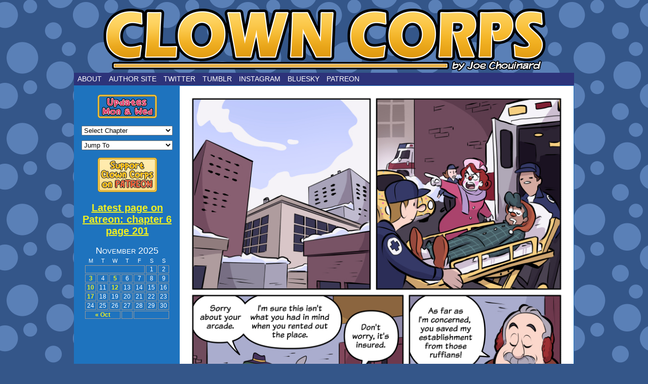

--- FILE ---
content_type: text/html; charset=UTF-8
request_url: https://clowncorps.net/comic/chapter-5-page-111/
body_size: 13593
content:
<!DOCTYPE html>
<html xmlns="http://www.w3.org/1999/xhtml" lang="en-US"> 
<head>
<meta http-equiv="Content-Type" content="text/html; charset=UTF-8" />
<link rel="stylesheet" href='//clowncorps.net/wp-content/cache/wpfc-minified/17e9yar/a436y.css' type="text/css" media="screen" />
<link rel="pingback" href="https://clowncorps.net/xmlrpc.php" />
<meta name="ComicPress" content="4.4" />
<title>chapter 5 page 111 &#8211; Clown Corps</title>
<meta name='robots' content='max-image-preview:large' />
<style>img:is([sizes="auto" i], [sizes^="auto," i]) { contain-intrinsic-size: 3000px 1500px }</style>
<link rel='dns-prefetch' href='//www.googletagmanager.com' />
<link rel="alternate" type="application/rss+xml" title="Clown Corps &raquo; Feed" href="https://clowncorps.net/feed/" />
<link rel="alternate" type="application/rss+xml" title="Clown Corps &raquo; Comments Feed" href="https://clowncorps.net/comments/feed/" />
<link rel="alternate" type="application/rss+xml" title="Clown Corps &raquo; chapter 5 page 111 Comments Feed" href="https://clowncorps.net/comic/chapter-5-page-111/feed/" />
<!-- This site uses the Google Analytics by MonsterInsights plugin v9.9.0 - Using Analytics tracking - https://www.monsterinsights.com/ -->
<script src="//www.googletagmanager.com/gtag/js?id=G-GL312PEPD9"  data-cfasync="false" data-wpfc-render="false" type="text/javascript" async></script>
<script data-cfasync="false" data-wpfc-render="false" type="text/javascript">
var mi_version = '9.9.0';
var mi_track_user = true;
var mi_no_track_reason = '';
var MonsterInsightsDefaultLocations = {"page_location":"https:\/\/clowncorps.net\/comic\/chapter-5-page-111\/","page_referrer":"https:\/\/clowncorps.net\/comic\/chapter-5-page-110\/"};
if ( typeof MonsterInsightsPrivacyGuardFilter === 'function' ) {
var MonsterInsightsLocations = (typeof MonsterInsightsExcludeQuery === 'object') ? MonsterInsightsPrivacyGuardFilter( MonsterInsightsExcludeQuery ) : MonsterInsightsPrivacyGuardFilter( MonsterInsightsDefaultLocations );
} else {
var MonsterInsightsLocations = (typeof MonsterInsightsExcludeQuery === 'object') ? MonsterInsightsExcludeQuery : MonsterInsightsDefaultLocations;
}
var disableStrs = [
'ga-disable-G-GL312PEPD9',
];
/* Function to detect opted out users */
function __gtagTrackerIsOptedOut() {
for (var index = 0; index < disableStrs.length; index++) {
if (document.cookie.indexOf(disableStrs[index] + '=true') > -1) {
return true;
}
}
return false;
}
/* Disable tracking if the opt-out cookie exists. */
if (__gtagTrackerIsOptedOut()) {
for (var index = 0; index < disableStrs.length; index++) {
window[disableStrs[index]] = true;
}
}
/* Opt-out function */
function __gtagTrackerOptout() {
for (var index = 0; index < disableStrs.length; index++) {
document.cookie = disableStrs[index] + '=true; expires=Thu, 31 Dec 2099 23:59:59 UTC; path=/';
window[disableStrs[index]] = true;
}
}
if ('undefined' === typeof gaOptout) {
function gaOptout() {
__gtagTrackerOptout();
}
}
window.dataLayer = window.dataLayer || [];
window.MonsterInsightsDualTracker = {
helpers: {},
trackers: {},
};
if (mi_track_user) {
function __gtagDataLayer() {
dataLayer.push(arguments);
}
function __gtagTracker(type, name, parameters) {
if (!parameters) {
parameters = {};
}
if (parameters.send_to) {
__gtagDataLayer.apply(null, arguments);
return;
}
if (type === 'event') {
parameters.send_to = monsterinsights_frontend.v4_id;
var hookName = name;
if (typeof parameters['event_category'] !== 'undefined') {
hookName = parameters['event_category'] + ':' + name;
}
if (typeof MonsterInsightsDualTracker.trackers[hookName] !== 'undefined') {
MonsterInsightsDualTracker.trackers[hookName](parameters);
} else {
__gtagDataLayer('event', name, parameters);
}
} else {
__gtagDataLayer.apply(null, arguments);
}
}
__gtagTracker('js', new Date());
__gtagTracker('set', {
'developer_id.dZGIzZG': true,
});
if ( MonsterInsightsLocations.page_location ) {
__gtagTracker('set', MonsterInsightsLocations);
}
__gtagTracker('config', 'G-GL312PEPD9', {"forceSSL":"true","link_attribution":"true"} );
window.gtag = __gtagTracker;										(function () {
/* https://developers.google.com/analytics/devguides/collection/analyticsjs/ */
/* ga and __gaTracker compatibility shim. */
var noopfn = function () {
return null;
};
var newtracker = function () {
return new Tracker();
};
var Tracker = function () {
return null;
};
var p = Tracker.prototype;
p.get = noopfn;
p.set = noopfn;
p.send = function () {
var args = Array.prototype.slice.call(arguments);
args.unshift('send');
__gaTracker.apply(null, args);
};
var __gaTracker = function () {
var len = arguments.length;
if (len === 0) {
return;
}
var f = arguments[len - 1];
if (typeof f !== 'object' || f === null || typeof f.hitCallback !== 'function') {
if ('send' === arguments[0]) {
var hitConverted, hitObject = false, action;
if ('event' === arguments[1]) {
if ('undefined' !== typeof arguments[3]) {
hitObject = {
'eventAction': arguments[3],
'eventCategory': arguments[2],
'eventLabel': arguments[4],
'value': arguments[5] ? arguments[5] : 1,
}
}
}
if ('pageview' === arguments[1]) {
if ('undefined' !== typeof arguments[2]) {
hitObject = {
'eventAction': 'page_view',
'page_path': arguments[2],
}
}
}
if (typeof arguments[2] === 'object') {
hitObject = arguments[2];
}
if (typeof arguments[5] === 'object') {
Object.assign(hitObject, arguments[5]);
}
if ('undefined' !== typeof arguments[1].hitType) {
hitObject = arguments[1];
if ('pageview' === hitObject.hitType) {
hitObject.eventAction = 'page_view';
}
}
if (hitObject) {
action = 'timing' === arguments[1].hitType ? 'timing_complete' : hitObject.eventAction;
hitConverted = mapArgs(hitObject);
__gtagTracker('event', action, hitConverted);
}
}
return;
}
function mapArgs(args) {
var arg, hit = {};
var gaMap = {
'eventCategory': 'event_category',
'eventAction': 'event_action',
'eventLabel': 'event_label',
'eventValue': 'event_value',
'nonInteraction': 'non_interaction',
'timingCategory': 'event_category',
'timingVar': 'name',
'timingValue': 'value',
'timingLabel': 'event_label',
'page': 'page_path',
'location': 'page_location',
'title': 'page_title',
'referrer' : 'page_referrer',
};
for (arg in args) {
if (!(!args.hasOwnProperty(arg) || !gaMap.hasOwnProperty(arg))) {
hit[gaMap[arg]] = args[arg];
} else {
hit[arg] = args[arg];
}
}
return hit;
}
try {
f.hitCallback();
} catch (ex) {
}
};
__gaTracker.create = newtracker;
__gaTracker.getByName = newtracker;
__gaTracker.getAll = function () {
return [];
};
__gaTracker.remove = noopfn;
__gaTracker.loaded = true;
window['__gaTracker'] = __gaTracker;
})();
} else {
console.log("");
(function () {
function __gtagTracker() {
return null;
}
window['__gtagTracker'] = __gtagTracker;
window['gtag'] = __gtagTracker;
})();
}
</script>
<!-- / Google Analytics by MonsterInsights -->
<script type="text/javascript">
/* <![CDATA[ */
window._wpemojiSettings = {"baseUrl":"https:\/\/s.w.org\/images\/core\/emoji\/16.0.1\/72x72\/","ext":".png","svgUrl":"https:\/\/s.w.org\/images\/core\/emoji\/16.0.1\/svg\/","svgExt":".svg","source":{"concatemoji":"https:\/\/clowncorps.net\/wp-includes\/js\/wp-emoji-release.min.js?ver=6.8.3"}};
/*! This file is auto-generated */
!function(s,n){var o,i,e;function c(e){try{var t={supportTests:e,timestamp:(new Date).valueOf()};sessionStorage.setItem(o,JSON.stringify(t))}catch(e){}}function p(e,t,n){e.clearRect(0,0,e.canvas.width,e.canvas.height),e.fillText(t,0,0);var t=new Uint32Array(e.getImageData(0,0,e.canvas.width,e.canvas.height).data),a=(e.clearRect(0,0,e.canvas.width,e.canvas.height),e.fillText(n,0,0),new Uint32Array(e.getImageData(0,0,e.canvas.width,e.canvas.height).data));return t.every(function(e,t){return e===a[t]})}function u(e,t){e.clearRect(0,0,e.canvas.width,e.canvas.height),e.fillText(t,0,0);for(var n=e.getImageData(16,16,1,1),a=0;a<n.data.length;a++)if(0!==n.data[a])return!1;return!0}function f(e,t,n,a){switch(t){case"flag":return n(e,"\ud83c\udff3\ufe0f\u200d\u26a7\ufe0f","\ud83c\udff3\ufe0f\u200b\u26a7\ufe0f")?!1:!n(e,"\ud83c\udde8\ud83c\uddf6","\ud83c\udde8\u200b\ud83c\uddf6")&&!n(e,"\ud83c\udff4\udb40\udc67\udb40\udc62\udb40\udc65\udb40\udc6e\udb40\udc67\udb40\udc7f","\ud83c\udff4\u200b\udb40\udc67\u200b\udb40\udc62\u200b\udb40\udc65\u200b\udb40\udc6e\u200b\udb40\udc67\u200b\udb40\udc7f");case"emoji":return!a(e,"\ud83e\udedf")}return!1}function g(e,t,n,a){var r="undefined"!=typeof WorkerGlobalScope&&self instanceof WorkerGlobalScope?new OffscreenCanvas(300,150):s.createElement("canvas"),o=r.getContext("2d",{willReadFrequently:!0}),i=(o.textBaseline="top",o.font="600 32px Arial",{});return e.forEach(function(e){i[e]=t(o,e,n,a)}),i}function t(e){var t=s.createElement("script");t.src=e,t.defer=!0,s.head.appendChild(t)}"undefined"!=typeof Promise&&(o="wpEmojiSettingsSupports",i=["flag","emoji"],n.supports={everything:!0,everythingExceptFlag:!0},e=new Promise(function(e){s.addEventListener("DOMContentLoaded",e,{once:!0})}),new Promise(function(t){var n=function(){try{var e=JSON.parse(sessionStorage.getItem(o));if("object"==typeof e&&"number"==typeof e.timestamp&&(new Date).valueOf()<e.timestamp+604800&&"object"==typeof e.supportTests)return e.supportTests}catch(e){}return null}();if(!n){if("undefined"!=typeof Worker&&"undefined"!=typeof OffscreenCanvas&&"undefined"!=typeof URL&&URL.createObjectURL&&"undefined"!=typeof Blob)try{var e="postMessage("+g.toString()+"("+[JSON.stringify(i),f.toString(),p.toString(),u.toString()].join(",")+"));",a=new Blob([e],{type:"text/javascript"}),r=new Worker(URL.createObjectURL(a),{name:"wpTestEmojiSupports"});return void(r.onmessage=function(e){c(n=e.data),r.terminate(),t(n)})}catch(e){}c(n=g(i,f,p,u))}t(n)}).then(function(e){for(var t in e)n.supports[t]=e[t],n.supports.everything=n.supports.everything&&n.supports[t],"flag"!==t&&(n.supports.everythingExceptFlag=n.supports.everythingExceptFlag&&n.supports[t]);n.supports.everythingExceptFlag=n.supports.everythingExceptFlag&&!n.supports.flag,n.DOMReady=!1,n.readyCallback=function(){n.DOMReady=!0}}).then(function(){return e}).then(function(){var e;n.supports.everything||(n.readyCallback(),(e=n.source||{}).concatemoji?t(e.concatemoji):e.wpemoji&&e.twemoji&&(t(e.twemoji),t(e.wpemoji)))}))}((window,document),window._wpemojiSettings);
/* ]]> */
</script>
<style id='wp-emoji-styles-inline-css' type='text/css'>
img.wp-smiley, img.emoji {
display: inline !important;
border: none !important;
box-shadow: none !important;
height: 1em !important;
width: 1em !important;
margin: 0 0.07em !important;
vertical-align: -0.1em !important;
background: none !important;
padding: 0 !important;
}
</style>
<link rel='stylesheet' id='wp-block-library-css' href='//clowncorps.net/wp-content/cache/wpfc-minified/mcolc0a7/a436y.css' type='text/css' media='all' />
<style id='classic-theme-styles-inline-css' type='text/css'>
/*! This file is auto-generated */
.wp-block-button__link{color:#fff;background-color:#32373c;border-radius:9999px;box-shadow:none;text-decoration:none;padding:calc(.667em + 2px) calc(1.333em + 2px);font-size:1.125em}.wp-block-file__button{background:#32373c;color:#fff;text-decoration:none}
</style>
<style id='global-styles-inline-css' type='text/css'>
:root{--wp--preset--aspect-ratio--square: 1;--wp--preset--aspect-ratio--4-3: 4/3;--wp--preset--aspect-ratio--3-4: 3/4;--wp--preset--aspect-ratio--3-2: 3/2;--wp--preset--aspect-ratio--2-3: 2/3;--wp--preset--aspect-ratio--16-9: 16/9;--wp--preset--aspect-ratio--9-16: 9/16;--wp--preset--color--black: #000000;--wp--preset--color--cyan-bluish-gray: #abb8c3;--wp--preset--color--white: #ffffff;--wp--preset--color--pale-pink: #f78da7;--wp--preset--color--vivid-red: #cf2e2e;--wp--preset--color--luminous-vivid-orange: #ff6900;--wp--preset--color--luminous-vivid-amber: #fcb900;--wp--preset--color--light-green-cyan: #7bdcb5;--wp--preset--color--vivid-green-cyan: #00d084;--wp--preset--color--pale-cyan-blue: #8ed1fc;--wp--preset--color--vivid-cyan-blue: #0693e3;--wp--preset--color--vivid-purple: #9b51e0;--wp--preset--gradient--vivid-cyan-blue-to-vivid-purple: linear-gradient(135deg,rgba(6,147,227,1) 0%,rgb(155,81,224) 100%);--wp--preset--gradient--light-green-cyan-to-vivid-green-cyan: linear-gradient(135deg,rgb(122,220,180) 0%,rgb(0,208,130) 100%);--wp--preset--gradient--luminous-vivid-amber-to-luminous-vivid-orange: linear-gradient(135deg,rgba(252,185,0,1) 0%,rgba(255,105,0,1) 100%);--wp--preset--gradient--luminous-vivid-orange-to-vivid-red: linear-gradient(135deg,rgba(255,105,0,1) 0%,rgb(207,46,46) 100%);--wp--preset--gradient--very-light-gray-to-cyan-bluish-gray: linear-gradient(135deg,rgb(238,238,238) 0%,rgb(169,184,195) 100%);--wp--preset--gradient--cool-to-warm-spectrum: linear-gradient(135deg,rgb(74,234,220) 0%,rgb(151,120,209) 20%,rgb(207,42,186) 40%,rgb(238,44,130) 60%,rgb(251,105,98) 80%,rgb(254,248,76) 100%);--wp--preset--gradient--blush-light-purple: linear-gradient(135deg,rgb(255,206,236) 0%,rgb(152,150,240) 100%);--wp--preset--gradient--blush-bordeaux: linear-gradient(135deg,rgb(254,205,165) 0%,rgb(254,45,45) 50%,rgb(107,0,62) 100%);--wp--preset--gradient--luminous-dusk: linear-gradient(135deg,rgb(255,203,112) 0%,rgb(199,81,192) 50%,rgb(65,88,208) 100%);--wp--preset--gradient--pale-ocean: linear-gradient(135deg,rgb(255,245,203) 0%,rgb(182,227,212) 50%,rgb(51,167,181) 100%);--wp--preset--gradient--electric-grass: linear-gradient(135deg,rgb(202,248,128) 0%,rgb(113,206,126) 100%);--wp--preset--gradient--midnight: linear-gradient(135deg,rgb(2,3,129) 0%,rgb(40,116,252) 100%);--wp--preset--font-size--small: 13px;--wp--preset--font-size--medium: 20px;--wp--preset--font-size--large: 36px;--wp--preset--font-size--x-large: 42px;--wp--preset--spacing--20: 0.44rem;--wp--preset--spacing--30: 0.67rem;--wp--preset--spacing--40: 1rem;--wp--preset--spacing--50: 1.5rem;--wp--preset--spacing--60: 2.25rem;--wp--preset--spacing--70: 3.38rem;--wp--preset--spacing--80: 5.06rem;--wp--preset--shadow--natural: 6px 6px 9px rgba(0, 0, 0, 0.2);--wp--preset--shadow--deep: 12px 12px 50px rgba(0, 0, 0, 0.4);--wp--preset--shadow--sharp: 6px 6px 0px rgba(0, 0, 0, 0.2);--wp--preset--shadow--outlined: 6px 6px 0px -3px rgba(255, 255, 255, 1), 6px 6px rgba(0, 0, 0, 1);--wp--preset--shadow--crisp: 6px 6px 0px rgba(0, 0, 0, 1);}:where(.is-layout-flex){gap: 0.5em;}:where(.is-layout-grid){gap: 0.5em;}body .is-layout-flex{display: flex;}.is-layout-flex{flex-wrap: wrap;align-items: center;}.is-layout-flex > :is(*, div){margin: 0;}body .is-layout-grid{display: grid;}.is-layout-grid > :is(*, div){margin: 0;}:where(.wp-block-columns.is-layout-flex){gap: 2em;}:where(.wp-block-columns.is-layout-grid){gap: 2em;}:where(.wp-block-post-template.is-layout-flex){gap: 1.25em;}:where(.wp-block-post-template.is-layout-grid){gap: 1.25em;}.has-black-color{color: var(--wp--preset--color--black) !important;}.has-cyan-bluish-gray-color{color: var(--wp--preset--color--cyan-bluish-gray) !important;}.has-white-color{color: var(--wp--preset--color--white) !important;}.has-pale-pink-color{color: var(--wp--preset--color--pale-pink) !important;}.has-vivid-red-color{color: var(--wp--preset--color--vivid-red) !important;}.has-luminous-vivid-orange-color{color: var(--wp--preset--color--luminous-vivid-orange) !important;}.has-luminous-vivid-amber-color{color: var(--wp--preset--color--luminous-vivid-amber) !important;}.has-light-green-cyan-color{color: var(--wp--preset--color--light-green-cyan) !important;}.has-vivid-green-cyan-color{color: var(--wp--preset--color--vivid-green-cyan) !important;}.has-pale-cyan-blue-color{color: var(--wp--preset--color--pale-cyan-blue) !important;}.has-vivid-cyan-blue-color{color: var(--wp--preset--color--vivid-cyan-blue) !important;}.has-vivid-purple-color{color: var(--wp--preset--color--vivid-purple) !important;}.has-black-background-color{background-color: var(--wp--preset--color--black) !important;}.has-cyan-bluish-gray-background-color{background-color: var(--wp--preset--color--cyan-bluish-gray) !important;}.has-white-background-color{background-color: var(--wp--preset--color--white) !important;}.has-pale-pink-background-color{background-color: var(--wp--preset--color--pale-pink) !important;}.has-vivid-red-background-color{background-color: var(--wp--preset--color--vivid-red) !important;}.has-luminous-vivid-orange-background-color{background-color: var(--wp--preset--color--luminous-vivid-orange) !important;}.has-luminous-vivid-amber-background-color{background-color: var(--wp--preset--color--luminous-vivid-amber) !important;}.has-light-green-cyan-background-color{background-color: var(--wp--preset--color--light-green-cyan) !important;}.has-vivid-green-cyan-background-color{background-color: var(--wp--preset--color--vivid-green-cyan) !important;}.has-pale-cyan-blue-background-color{background-color: var(--wp--preset--color--pale-cyan-blue) !important;}.has-vivid-cyan-blue-background-color{background-color: var(--wp--preset--color--vivid-cyan-blue) !important;}.has-vivid-purple-background-color{background-color: var(--wp--preset--color--vivid-purple) !important;}.has-black-border-color{border-color: var(--wp--preset--color--black) !important;}.has-cyan-bluish-gray-border-color{border-color: var(--wp--preset--color--cyan-bluish-gray) !important;}.has-white-border-color{border-color: var(--wp--preset--color--white) !important;}.has-pale-pink-border-color{border-color: var(--wp--preset--color--pale-pink) !important;}.has-vivid-red-border-color{border-color: var(--wp--preset--color--vivid-red) !important;}.has-luminous-vivid-orange-border-color{border-color: var(--wp--preset--color--luminous-vivid-orange) !important;}.has-luminous-vivid-amber-border-color{border-color: var(--wp--preset--color--luminous-vivid-amber) !important;}.has-light-green-cyan-border-color{border-color: var(--wp--preset--color--light-green-cyan) !important;}.has-vivid-green-cyan-border-color{border-color: var(--wp--preset--color--vivid-green-cyan) !important;}.has-pale-cyan-blue-border-color{border-color: var(--wp--preset--color--pale-cyan-blue) !important;}.has-vivid-cyan-blue-border-color{border-color: var(--wp--preset--color--vivid-cyan-blue) !important;}.has-vivid-purple-border-color{border-color: var(--wp--preset--color--vivid-purple) !important;}.has-vivid-cyan-blue-to-vivid-purple-gradient-background{background: var(--wp--preset--gradient--vivid-cyan-blue-to-vivid-purple) !important;}.has-light-green-cyan-to-vivid-green-cyan-gradient-background{background: var(--wp--preset--gradient--light-green-cyan-to-vivid-green-cyan) !important;}.has-luminous-vivid-amber-to-luminous-vivid-orange-gradient-background{background: var(--wp--preset--gradient--luminous-vivid-amber-to-luminous-vivid-orange) !important;}.has-luminous-vivid-orange-to-vivid-red-gradient-background{background: var(--wp--preset--gradient--luminous-vivid-orange-to-vivid-red) !important;}.has-very-light-gray-to-cyan-bluish-gray-gradient-background{background: var(--wp--preset--gradient--very-light-gray-to-cyan-bluish-gray) !important;}.has-cool-to-warm-spectrum-gradient-background{background: var(--wp--preset--gradient--cool-to-warm-spectrum) !important;}.has-blush-light-purple-gradient-background{background: var(--wp--preset--gradient--blush-light-purple) !important;}.has-blush-bordeaux-gradient-background{background: var(--wp--preset--gradient--blush-bordeaux) !important;}.has-luminous-dusk-gradient-background{background: var(--wp--preset--gradient--luminous-dusk) !important;}.has-pale-ocean-gradient-background{background: var(--wp--preset--gradient--pale-ocean) !important;}.has-electric-grass-gradient-background{background: var(--wp--preset--gradient--electric-grass) !important;}.has-midnight-gradient-background{background: var(--wp--preset--gradient--midnight) !important;}.has-small-font-size{font-size: var(--wp--preset--font-size--small) !important;}.has-medium-font-size{font-size: var(--wp--preset--font-size--medium) !important;}.has-large-font-size{font-size: var(--wp--preset--font-size--large) !important;}.has-x-large-font-size{font-size: var(--wp--preset--font-size--x-large) !important;}
:where(.wp-block-post-template.is-layout-flex){gap: 1.25em;}:where(.wp-block-post-template.is-layout-grid){gap: 1.25em;}
:where(.wp-block-columns.is-layout-flex){gap: 2em;}:where(.wp-block-columns.is-layout-grid){gap: 2em;}
:root :where(.wp-block-pullquote){font-size: 1.5em;line-height: 1.6;}
</style>
<link rel='stylesheet' id='comiceasel-style-css' href='//clowncorps.net/wp-content/cache/wpfc-minified/qm2wiqil/a436y.css' type='text/css' media='all' />
<script type="text/javascript" src="https://clowncorps.net/wp-content/plugins/google-analytics-for-wordpress/assets/js/frontend-gtag.min.js?ver=9.9.0" id="monsterinsights-frontend-script-js" async="async" data-wp-strategy="async"></script>
<script data-cfasync="false" data-wpfc-render="false" type="text/javascript" id='monsterinsights-frontend-script-js-extra'>/* <![CDATA[ */
var monsterinsights_frontend = {"js_events_tracking":"true","download_extensions":"doc,pdf,ppt,zip,xls,docx,pptx,xlsx","inbound_paths":"[{\"path\":\"\\\/go\\\/\",\"label\":\"affiliate\"},{\"path\":\"\\\/recommend\\\/\",\"label\":\"affiliate\"}]","home_url":"https:\/\/clowncorps.net","hash_tracking":"false","v4_id":"G-GL312PEPD9"};/* ]]> */
</script>
<script type="text/javascript" src="https://clowncorps.net/wp-includes/js/jquery/jquery.min.js?ver=3.7.1" id="jquery-core-js"></script>
<script type="text/javascript" src="https://clowncorps.net/wp-includes/js/jquery/jquery-migrate.min.js?ver=3.4.1" id="jquery-migrate-js"></script>
<script type="text/javascript" src="https://clowncorps.net/wp-content/themes/comicpress/js/ddsmoothmenu.js?ver=6.8.3" id="ddsmoothmenu_js-js"></script>
<script type="text/javascript" src="https://clowncorps.net/wp-content/themes/comicpress/js/menubar.js?ver=6.8.3" id="menubar_js-js"></script>
<!-- Google tag (gtag.js) snippet added by Site Kit -->
<!-- Google Analytics snippet added by Site Kit -->
<script type="text/javascript" src="https://www.googletagmanager.com/gtag/js?id=GT-K5LXSZC" id="google_gtagjs-js" async></script>
<script type="text/javascript" id="google_gtagjs-js-after">
/* <![CDATA[ */
window.dataLayer = window.dataLayer || [];function gtag(){dataLayer.push(arguments);}
gtag("set","linker",{"domains":["clowncorps.net"]});
gtag("js", new Date());
gtag("set", "developer_id.dZTNiMT", true);
gtag("config", "GT-K5LXSZC");
/* ]]> */
</script>
<link rel="https://api.w.org/" href="https://clowncorps.net/wp-json/" /><link rel="EditURI" type="application/rsd+xml" title="RSD" href="https://clowncorps.net/xmlrpc.php?rsd" />
<meta name="generator" content="WordPress 6.8.3" />
<link rel="canonical" href="https://clowncorps.net/comic/chapter-5-page-111/" />
<link rel='shortlink' href='https://clowncorps.net/?p=1664' />
<link rel="alternate" title="oEmbed (JSON)" type="application/json+oembed" href="https://clowncorps.net/wp-json/oembed/1.0/embed?url=https%3A%2F%2Fclowncorps.net%2Fcomic%2Fchapter-5-page-111%2F" />
<link rel="alternate" title="oEmbed (XML)" type="text/xml+oembed" href="https://clowncorps.net/wp-json/oembed/1.0/embed?url=https%3A%2F%2Fclowncorps.net%2Fcomic%2Fchapter-5-page-111%2F&#038;format=xml" />
<meta name="generator" content="Site Kit by Google 1.165.0" /><meta name="Comic-Easel" content="1.15" />
<meta name="Referrer" content="https://clowncorps.net/comic/chapter-5-page-110/" />
<meta property="og:image" content="https://clowncorps.net/wp-content/uploads/2023/04/clown5p111-1-683x1024.jpg" />
<!--Customizer CSS-->
<style type="text/css">
#page { width: 988px; max-width: 988px; }
#add-width { width: 6px; }
#content-column { width: 778px; max-width: 100%; }
#content { width: 570px; max-width: 100%; }
#sidebar-right { width: 204px; }
#sidebar-left { width: 204px; }
#menubar-wrapper { background-color: #2d337a!important; }
.menu ul li a:hover, .menu ul li a.selected { background-color: #ea3f83!important; }
#content-wrapper { background-color: #1e73be!important; }
.narrowcolumn, .widecolumn { background-color: #2d337a!important; }
#footer { background-color: #1e73be!important; }
body { color: #ffffff!important; }
h2.widget-title { color: #eeee22!important; }
.sidebar { color: #ffffff!important; }
h2.post-title { color: #ffffff!important; }
h2.page-title { color: #eeee22!important; }
a:link, a:visited { color: #eeee22!important; }
#header h1 a:link, #header h1 a:visited { color: #eeee22!important; }
#header h1 a:hover { color: #dd3333!important; }
.menu ul li a:link, .menu ul li a:visited, .mininav-prev a, .mininav-next a, a.menunav-rss { color: #ffffff!important; }
.menu ul li a:hover, .menu ul li a.selected, .menu ul li ul li a:hover, .menunav a:hover, a.menunav-rss:hover { color: #eeee22!important; }
#comic-wrap { background-color: #1e73be!important; }
#comic-wrap { color: #828282!important; }
.comic-nav a:link, .comic-nav a:visited { color: #eeee22!important; }
.comic-nav a:hover { color: #dd3333!important; }
</style>
<!--/Customizer CSS-->
<!-- Google AdSense meta tags added by Site Kit -->
<meta name="google-adsense-platform-account" content="ca-host-pub-2644536267352236">
<meta name="google-adsense-platform-domain" content="sitekit.withgoogle.com">
<!-- End Google AdSense meta tags added by Site Kit -->
<style type="text/css">
#header { width: 896px; height: 134px; background: url('https://clowncorps.net/wp-content/uploads/2023/12/clownslogo2.png') top center no-repeat; overflow: hidden; }
#header h1 { padding: 0; }
#header h1 a { display: block; width: 896px; height: 134px; text-indent: -9999px; }
.header-info, .header-info h1 a { padding: 0; }
</style>
<style type="text/css" id="custom-background-css">
body.custom-background { background-color: #345689; background-image: url("https://clowncorps.net/wp-content/uploads/2023/12/tile1j.png"); background-position: left top; background-size: auto; background-repeat: repeat; background-attachment: scroll; }
</style>
<link rel="icon" href="https://clowncorps.net/wp-content/uploads/2023/10/cropped-mcbell2e-32x32.jpg" sizes="32x32" />
<link rel="icon" href="https://clowncorps.net/wp-content/uploads/2023/10/cropped-mcbell2e-192x192.jpg" sizes="192x192" />
<link rel="apple-touch-icon" href="https://clowncorps.net/wp-content/uploads/2023/10/cropped-mcbell2e-180x180.jpg" />
<meta name="msapplication-TileImage" content="https://clowncorps.net/wp-content/uploads/2023/10/cropped-mcbell2e-270x270.jpg" />
</head>
<body class="wp-singular comic-template-default single single-comic postid-1664 custom-background wp-theme-comicpress user-guest gecko is-mobile single-author-clowncorps_cn1lrz am night mon layout-3clgn scheme-none cnc story-chapter-5">
<div id="page-wrap">
<div id="page">
<header id="header">
<div class="header-info">
<h1><a href="https://clowncorps.net">Clown Corps</a></h1>
<div class="description">by Joe Chouinard</div>
</div>
<div id="sidebar-header" class="sidebar">
<div id="block-21" class="widget widget_block">
<div class="widget-content">
<div class="wp-block-buttons is-layout-flex wp-block-buttons-is-layout-flex"></div>
</div>
<div class="clear"></div>
</div>
<div class="clear"></div>
</div>
<div class="clear"></div>
</header>
<div id="menubar-wrapper">
<div class="menu-container">
<div class="menu"><ul id="menu-links" class="menu"><li id="menu-item-61" class="menu-item menu-item-type-post_type menu-item-object-page menu-item-61"><a href="https://clowncorps.net/about/">About</a></li>
<li id="menu-item-1675" class="menu-item menu-item-type-custom menu-item-object-custom menu-item-1675"><a href="http://joechouinard.com/">Author Site</a></li>
<li id="menu-item-58" class="menu-item menu-item-type-custom menu-item-object-custom menu-item-58"><a href="https://twitter.com/joechoui">Twitter</a></li>
<li id="menu-item-1673" class="menu-item menu-item-type-custom menu-item-object-custom menu-item-1673"><a href="https://joechoui.tumblr.com/">Tumblr</a></li>
<li id="menu-item-1674" class="menu-item menu-item-type-custom menu-item-object-custom menu-item-1674"><a href="https://www.instagram.com/joechoui/">Instagram</a></li>
<li id="menu-item-1741" class="menu-item menu-item-type-custom menu-item-object-custom menu-item-1741"><a href="https://bsky.app/profile/joechoui.bsky.social">Bluesky</a></li>
<li id="menu-item-849" class="menu-item menu-item-type-custom menu-item-object-custom menu-item-849"><a href="http://patreon.com/joechoui">Patreon</a></li>
</ul></div>				<div class="menunav">
</div>
<div class="clear"></div>
</div>
<div class="clear"></div>
</div>
<div id="content-wrapper">
<div id="subcontent-wrapper">
<div id="sidebar-left">
<div class="sidebar">
<div id="block-36" class="widget widget_block widget_media_image">
<div class="widget-content">
<figure class="wp-block-image size-full is-resized"><img fetchpriority="high" decoding="async" width="439" height="187" src="https://clowncorps.net/wp-content/uploads/2023/12/logo2e.png" alt="" class="wp-image-1908" style="width:247px;height:auto" srcset="https://clowncorps.net/wp-content/uploads/2023/12/logo2e.png 439w, https://clowncorps.net/wp-content/uploads/2023/12/logo2e-300x128.png 300w" sizes="(max-width: 439px) 100vw, 439px" /></figure>
</div>
<div class="clear"></div>
</div>
<div id="ceo_comic_archive_dropdown_widget-7" class="widget ceo_comic_archive_dropdown_widget">
<div class="widget-content">
<form id="chapter-select" class="chapter-select" method="get">
<select  name='chapter' id='chapter' class='postform' onchange="document.location.href=this.options[this.selectedIndex].value;">
<option value='0' selected='selected'>Select Chapter</option>
<option class="level-0" value="https://clowncorps.net/comic/chapter-one-cover/">Chapter 1&nbsp;&nbsp;(43)</option>
<option class="level-0" value="https://clowncorps.net/comic/chapter-2-cover/">Chapter 2&nbsp;&nbsp;(74)</option>
<option class="level-0" value="https://clowncorps.net/comic/chapter-3-cover/">Chapter 3&nbsp;&nbsp;(46)</option>
<option class="level-0" value="https://clowncorps.net/comic/chapter-4-cover/">Chapter 4&nbsp;&nbsp;(116)</option>
<option class="level-0" value="https://clowncorps.net/comic/chapter-5-cover/">Chapter 5&nbsp;&nbsp;(121)</option>
<option class="level-0" value="https://clowncorps.net/comic/chapter-6-cover/">Chapter 6&nbsp;&nbsp;(203)</option>
</select>
<noscript>
<input type="submit" value="View" />
</noscript>
</form>
</div>
<div class="clear"></div>
</div>
<div id="ceo_comic_list_dropdown_widget-6" class="widget ceo_comic_list_dropdown_widget">
<div class="widget-content">
<form method="get" class="comic-list-dropdown-form"><select onchange="document.location.href=this.options[this.selectedIndex].value;"><option class="level-select" value="">Jump To</option><option class="level-0" value="https://clowncorps.net/comic/chapter-5-cover/">chapter 5 cover</option><option class="level-0" value="https://clowncorps.net/comic/chapter-5-page-1/">chapter 5 page 1</option><option class="level-0" value="https://clowncorps.net/comic/chapter-5-page-2/">chapter 5 page 2</option><option class="level-0" value="https://clowncorps.net/comic/chapter-5-page-3/">chapter 5 page 3</option><option class="level-0" value="https://clowncorps.net/comic/chapter-5-page-4/">chapter 5 page 4</option><option class="level-0" value="https://clowncorps.net/comic/chapter-5-page-5/">chapter 5 page 5</option><option class="level-0" value="https://clowncorps.net/comic/chapter-5-page-6/">chapter 5 page 6</option><option class="level-0" value="https://clowncorps.net/comic/chapter-5-page-7/">chapter 5 page 7</option><option class="level-0" value="https://clowncorps.net/comic/chapter-5-page-8/">chapter 5 page 8</option><option class="level-0" value="https://clowncorps.net/comic/chapter-5-page-9/">chapter 5 page 9</option><option class="level-0" value="https://clowncorps.net/comic/chapter-5-page-10/">chapter 5 page 10</option><option class="level-0" value="https://clowncorps.net/comic/chapter-5-page-11/">chapter 5 page 11</option><option class="level-0" value="https://clowncorps.net/comic/chapter-5-page-12/">chapter 5 page 12</option><option class="level-0" value="https://clowncorps.net/comic/chapter-5-page-13/">chapter 5 page 13</option><option class="level-0" value="https://clowncorps.net/comic/chapter-5-page-14/">chapter 5 page 14</option><option class="level-0" value="https://clowncorps.net/comic/chapter-5-page-15/">chapter 5 page 15</option><option class="level-0" value="https://clowncorps.net/comic/chapter-5-page-16/">chapter 5 page 16</option><option class="level-0" value="https://clowncorps.net/comic/chapter-5-page-17/">chapter 5 page 17</option><option class="level-0" value="https://clowncorps.net/comic/chapter-5-page-18/">chapter 5 page 18</option><option class="level-0" value="https://clowncorps.net/comic/chapter-5-page-19/">chapter 5 page 19</option><option class="level-0" value="https://clowncorps.net/comic/chapter-5-page-20/">chapter 5 page 20</option><option class="level-0" value="https://clowncorps.net/comic/chapter-5-page-21/">chapter 5 page 21</option><option class="level-0" value="https://clowncorps.net/comic/chapter-5-page-22/">chapter 5 page 22</option><option class="level-0" value="https://clowncorps.net/comic/chapter-5-page-23/">chapter 5 page 23</option><option class="level-0" value="https://clowncorps.net/comic/chapter-5-page-24/">chapter 5 page 24</option><option class="level-0" value="https://clowncorps.net/comic/chapter-5-page-25/">chapter 5 page 25</option><option class="level-0" value="https://clowncorps.net/comic/chapter-5-page-26/">chapter 5 page 26</option><option class="level-0" value="https://clowncorps.net/comic/chapter-5-page-27/">chapter 5 page 27</option><option class="level-0" value="https://clowncorps.net/comic/chapter-5-page-28/">chapter 5 page 28</option><option class="level-0" value="https://clowncorps.net/comic/chapter-5-page-29/">chapter 5 page 29</option><option class="level-0" value="https://clowncorps.net/comic/chapter-5-page-30/">chapter 5 page 30</option><option class="level-0" value="https://clowncorps.net/comic/chapter-5-page-31/">chapter 5 page 31</option><option class="level-0" value="https://clowncorps.net/comic/chapter-5-page-32/">chapter 5 page 32</option><option class="level-0" value="https://clowncorps.net/comic/chapter-5-page-33/">chapter 5 page 33</option><option class="level-0" value="https://clowncorps.net/comic/chapter-5-page-34/">chapter 5 page 34</option><option class="level-0" value="https://clowncorps.net/comic/chapter-5-page-35/">chapter 5 page 35</option><option class="level-0" value="https://clowncorps.net/comic/chapter-5-page-36/">chapter 5 page 36</option><option class="level-0" value="https://clowncorps.net/comic/chapter-5-page-37/">chapter 5 page 37</option><option class="level-0" value="https://clowncorps.net/comic/chapter-5-page-38/">chapter 5 page 38</option><option class="level-0" value="https://clowncorps.net/comic/chapter-5-page-39/">chapter 5 page 39</option><option class="level-0" value="https://clowncorps.net/comic/chapter-5-page-40/">chapter 5 page 40</option><option class="level-0" value="https://clowncorps.net/comic/chapter-5-page-41/">chapter 5 page 41</option><option class="level-0" value="https://clowncorps.net/comic/chapter-5-page-42/">chapter 5 page 42</option><option class="level-0" value="https://clowncorps.net/comic/chapter-5-page-43/">chapter 5 page 43</option><option class="level-0" value="https://clowncorps.net/comic/chapter-5-page-44/">chapter 5 page 44</option><option class="level-0" value="https://clowncorps.net/comic/chapter-5-page-45/">chapter 5 page 45</option><option class="level-0" value="https://clowncorps.net/comic/chapter-5-page-46/">chapter 5 page 46</option><option class="level-0" value="https://clowncorps.net/comic/chapter-5-page-47/">chapter 5 page 47</option><option class="level-0" value="https://clowncorps.net/comic/chapter-5-page-48/">chapter 5 page 48</option><option class="level-0" value="https://clowncorps.net/comic/chapter-5-page-49/">chapter 5 page 49</option><option class="level-0" value="https://clowncorps.net/comic/chapter-5-page-50/">chapter 5 page 50</option><option class="level-0" value="https://clowncorps.net/comic/chapter-5-page-51/">chapter 5 page 51</option><option class="level-0" value="https://clowncorps.net/comic/chapter-5-page-52/">chapter 5 page 52</option><option class="level-0" value="https://clowncorps.net/comic/chapter-5-page-53/">chapter 5 page 53</option><option class="level-0" value="https://clowncorps.net/comic/chapter-5-page-54/">chapter 5 page 54</option><option class="level-0" value="https://clowncorps.net/comic/chapter-5-page-55/">chapter 5 page 55</option><option class="level-0" value="https://clowncorps.net/comic/chapter-5-page-56/">chapter 5 page 56</option><option class="level-0" value="https://clowncorps.net/comic/chapter-5-page-57/">chapter 5 page 57</option><option class="level-0" value="https://clowncorps.net/comic/chapter-5-page-58/">chapter 5 page 58</option><option class="level-0" value="https://clowncorps.net/comic/chapter-5-page-59/">chapter 5 page 59</option><option class="level-0" value="https://clowncorps.net/comic/chapter-5-page-60/">chapter 5 page 60</option><option class="level-0" value="https://clowncorps.net/comic/chapter-5-page-61/">chapter 5 page 61</option><option class="level-0" value="https://clowncorps.net/comic/chapter-5-page-62/">chapter 5 page 62</option><option class="level-0" value="https://clowncorps.net/comic/chapter-5-page-63/">chapter 5 page 63</option><option class="level-0" value="https://clowncorps.net/comic/chapter-5-page-64/">chapter 5 page 64</option><option class="level-0" value="https://clowncorps.net/comic/chapter-5-page-65/">chapter 5 page 65</option><option class="level-0" value="https://clowncorps.net/comic/chapter-5-page-66/">chapter 5 page 66</option><option class="level-0" value="https://clowncorps.net/comic/chapter-5-page-67/">chapter 5 page 67</option><option class="level-0" value="https://clowncorps.net/comic/chapter-5-page-68/">chapter 5 page 68</option><option class="level-0" value="https://clowncorps.net/comic/chapter-5-page-69/">chapter 5 page 69</option><option class="level-0" value="https://clowncorps.net/comic/chapter-5-page-70/">chapter 5 page 70</option><option class="level-0" value="https://clowncorps.net/comic/chapter-5-page-71/">chapter 5 page 71</option><option class="level-0" value="https://clowncorps.net/comic/chapter-5-page-72/">chapter 5 page 72</option><option class="level-0" value="https://clowncorps.net/comic/chapter-5-page-73/">chapter 5 page 73</option><option class="level-0" value="https://clowncorps.net/comic/chapter-5-page-74/">chapter 5 page 74</option><option class="level-0" value="https://clowncorps.net/comic/chapter-5-page-75/">chapter 5 page 75</option><option class="level-0" value="https://clowncorps.net/comic/chapter-5-page-76/">chapter 5 page 76</option><option class="level-0" value="https://clowncorps.net/comic/chapter-5-page-77/">chapter 5 page 77</option><option class="level-0" value="https://clowncorps.net/comic/chapter-5-page-78/">chapter 5 page 78</option><option class="level-0" value="https://clowncorps.net/comic/chapter-5-page-79/">chapter 5 page 79</option><option class="level-0" value="https://clowncorps.net/comic/chapter-5-page-80/">chapter 5 page 80</option><option class="level-0" value="https://clowncorps.net/comic/chapter-5-page-81/">chapter 5 page 81</option><option class="level-0" value="https://clowncorps.net/comic/chapter-5-page-82/">chapter 5 page 82</option><option class="level-0" value="https://clowncorps.net/comic/chapter-5-page-83/">chapter 5 page 83</option><option class="level-0" value="https://clowncorps.net/comic/chapter-5-page-84/">chapter 5 page 84</option><option class="level-0" value="https://clowncorps.net/comic/chapter-5-page-85/">chapter 5 page 85</option><option class="level-0" value="https://clowncorps.net/comic/chapter-5-page-86/">chapter 5 page 86</option><option class="level-0" value="https://clowncorps.net/comic/chapter-5-page-87/">chapter 5 page 87</option><option class="level-0" value="https://clowncorps.net/comic/chapter-5-page-88/">chapter 5 page 88</option><option class="level-0" value="https://clowncorps.net/comic/chapter-5-page-89/">chapter 5 page 89</option><option class="level-0" value="https://clowncorps.net/comic/chapter-5-page-90/">chapter 5 page 90</option><option class="level-0" value="https://clowncorps.net/comic/chapter-5-page-91/">chapter 5 page 91</option><option class="level-0" value="https://clowncorps.net/comic/chapter-5-page-92/">chapter 5 page 92</option><option class="level-0" value="https://clowncorps.net/comic/chapter-5-page-93/">chapter 5 page 93</option><option class="level-0" value="https://clowncorps.net/comic/chapter-5-page-94/">chapter 5 page 94</option><option class="level-0" value="https://clowncorps.net/comic/chapter-5-page-95/">chapter 5 page 95</option><option class="level-0" value="https://clowncorps.net/comic/chapter-5-page-96/">chapter 5 page 96</option><option class="level-0" value="https://clowncorps.net/comic/chapter-5-page-97/">chapter 5 page 97</option><option class="level-0" value="https://clowncorps.net/comic/chapter-5-page-98/">chapter 5 page 98</option><option class="level-0" value="https://clowncorps.net/comic/chapter-5-page-99/">chapter 5 page 99</option><option class="level-0" value="https://clowncorps.net/comic/chapter-5-page-100/">chapter 5 page 100</option><option class="level-0" value="https://clowncorps.net/comic/chapter-5-page-101/">chapter 5 page 101</option><option class="level-0" value="https://clowncorps.net/comic/chapter-5-page-102/">chapter 5 page 102</option><option class="level-0" value="https://clowncorps.net/comic/chapter-5-page-103/">chapter 5 page 103</option><option class="level-0" value="https://clowncorps.net/comic/chapter-5-page-104/">chapter 5 page 104</option><option class="level-0" value="https://clowncorps.net/comic/chapter-5-page-105/">chapter 5 page 105</option><option class="level-0" value="https://clowncorps.net/comic/chapter-5-page-106/">chapter 5 page 106</option><option class="level-0" value="https://clowncorps.net/comic/chapter-5-page-7-2/">chapter 5 page 107</option><option class="level-0" value="https://clowncorps.net/comic/chapter-5-page-108/">chapter 5 page 108</option><option class="level-0" value="https://clowncorps.net/comic/chapter-5-page-109/">chapter 5 page 109</option><option class="level-0" value="https://clowncorps.net/comic/chapter-5-page-110/">chapter 5 page 110</option><option class="level-0" value="https://clowncorps.net/comic/chapter-5-page-111/">chapter 5 page 111</option><option class="level-0" value="https://clowncorps.net/comic/chapter-5-page-112/">chapter 5 page 112</option><option class="level-0" value="https://clowncorps.net/comic/chapter-5-page-113/">chapter 5 page 113</option><option class="level-0" value="https://clowncorps.net/comic/chapter-5-page-114/">chapter 5 page 114</option><option class="level-0" value="https://clowncorps.net/comic/chapter-5-page-115/">chapter 5 page 115</option><option class="level-0" value="https://clowncorps.net/comic/chapter-5-page-116/">chapter 5 page 116</option><option class="level-0" value="https://clowncorps.net/comic/chapter-5-page-117/">chapter 5 page 117</option><option class="level-0" value="https://clowncorps.net/comic/chapter-5-page-118/">chapter 5 page 118</option><option class="level-0" value="https://clowncorps.net/comic/chapter-5-page-119/">chapter 5 page 119</option><option class="level-0" value="https://clowncorps.net/comic/chapter-5-page-120/">chapter 5 page 120</option></select><noscript><div><input type="submit" value="View" /></div></noscript></form></div>
<div class="clear"></div>
</div>
<div id="block-39" class="widget widget_block widget_media_image">
<div class="widget-content">
<figure class="wp-block-image size-full"><a href="https://www.patreon.com/joechoui"><img decoding="async" width="447" height="266" src="https://clowncorps.net/wp-content/uploads/2023/12/logo4C.png" alt="" class="wp-image-1932" srcset="https://clowncorps.net/wp-content/uploads/2023/12/logo4C.png 447w, https://clowncorps.net/wp-content/uploads/2023/12/logo4C-300x179.png 300w" sizes="(max-width: 447px) 100vw, 447px" /></a></figure>
</div>
<div class="clear"></div>
</div>
<div id="block-50" class="widget widget_block widget_text">
<div class="widget-content">
<p class="has-text-align-center" style="font-size:20px;font-style:normal;font-weight:700;text-decoration:underline"><a href="https://www.patreon.com/posts/142423683">Latest page on Patreon: chapter 6 page 201</a></p>
</div>
<div class="clear"></div>
</div>
<div id="ceo_calendar_widget-4" class="widget ceo_calendar_widget">
<div class="widget-content">
<div id="wp-calendar-head"></div>
<div id="wp-calendar-wrap">
<table id="wp-calendar" summary="Calendar">
<caption>November 2025</caption>
<thead>
<tr>
<th scope="col" title="Monday">M</th>
<th scope="col" title="Tuesday">T</th>
<th scope="col" title="Wednesday">W</th>
<th scope="col" title="Thursday">T</th>
<th scope="col" title="Friday">F</th>
<th scope="col" title="Saturday">S</th>
<th scope="col" title="Sunday">S</th>
</tr>
</thead>
<tfoot>
<tr>
<td colspan="3" id="prev"><a href="https://clowncorps.net/2025/10/?post_type=comic" title="View posts for October 2025">&laquo; Oct</a></td>
<td class="pad">&nbsp;</td>
<td colspan="3" id="next" class="pad">&nbsp;</td>
</tr>
</tfoot>
<tbody>
<tr>
<td colspan="5" class="pad">&nbsp;</td><td>1</td><td>2</td>
</tr>
<tr>
<td><a href="https://clowncorps.net/2025/11/03/?post_type=comic">3</a></td><td>4</td><td><a href="https://clowncorps.net/2025/11/05/?post_type=comic">5</a></td><td>6</td><td>7</td><td>8</td><td>9</td>
</tr>
<tr>
<td><a href="https://clowncorps.net/2025/11/10/?post_type=comic">10</a></td><td>11</td><td><a href="https://clowncorps.net/2025/11/12/?post_type=comic">12</a></td><td>13</td><td>14</td><td>15</td><td>16</td>
</tr>
<tr>
<td id="today"><a href="https://clowncorps.net/2025/11/17/?post_type=comic">17</a></td><td>18</td><td>19</td><td>20</td><td>21</td><td>22</td><td>23</td>
</tr>
<tr>
<td>24</td><td>25</td><td>26</td><td>27</td><td>28</td><td>29</td><td>30</td>
</tr>
</tbody>
</table>			</div>
<div id="wp-calendar-foot"></div>
</div>
<div class="clear"></div>
</div>
<div id="block-32" class="widget widget_block">
<div class="widget-content">
<script async src="https://pagead2.googlesyndication.com/pagead/js/adsbygoogle.js?client=ca-pub-2202554024030365"
crossorigin="anonymous"></script>
<!-- Left -->
<ins class="adsbygoogle"
style="display:block"
data-ad-client="ca-pub-2202554024030365"
data-ad-slot="3695307622"
data-ad-format="auto"
data-full-width-responsive="true"></ins>
<script>
(adsbygoogle = window.adsbygoogle || []).push({});
</script></div>
<div class="clear"></div>
</div>
<div id="block-37" class="widget widget_block">
<div class="widget-content">
<ul class="wp-block-list">
<li></li>
</ul>
</div>
<div class="clear"></div>
</div>
<div id="block-41" class="widget widget_block">
<div class="widget-content">
</div>
<div class="clear"></div>
</div>
<div id="block-44" class="widget widget_block">
<div class="widget-content">
<script async src="https://pagead2.googlesyndication.com/pagead/js/adsbygoogle.js?client=ca-pub-2202554024030365"
crossorigin="anonymous"></script>
<!-- Sidebar -->
<ins class="adsbygoogle"
style="display:block"
data-ad-client="ca-pub-2202554024030365"
data-ad-slot="8424002073"
data-ad-format="auto"
data-full-width-responsive="true"></ins>
<script>
(adsbygoogle = window.adsbygoogle || []).push({});
</script></div>
<div class="clear"></div>
</div>
<div id="meta-4" class="widget widget_meta">
<div class="widget-content">
<h2 class="widget-title">Meta</h2>
<ul>
<li><a href="https://clowncorps.net/wp-login.php">Log in</a></li>
<li><a href="https://clowncorps.net/feed/">Entries feed</a></li>
<li><a href="https://clowncorps.net/comments/feed/">Comments feed</a></li>
<li><a href="https://wordpress.org/">WordPress.org</a></li>
</ul>
</div>
<div class="clear"></div>
</div>
</div>
</div>
<div id="content-column">
<div id="comic-wrap" class="comic-id-1664">
<div id="comic-head">
</div>
<div class="comic-table">	
<div id="comic">
<a href="https://clowncorps.net/comic/chapter-5-page-112/" alt="The setup for the boom box joke is on page 61 of this chapter, posted roughly one year ago. I can&#039;t stand webcomics" title="The setup for the boom box joke is on page 61 of this chapter, posted roughly one year ago. I can&#039;t stand webcomics" ><img src="https://clowncorps.net/wp-content/uploads/2023/04/clown5p111-1.jpg" alt="The setup for the boom box joke is on page 61 of this chapter, posted roughly one year ago. I can&#039;t stand webcomics" title="The setup for the boom box joke is on page 61 of this chapter, posted roughly one year ago. I can&#039;t stand webcomics"   /></a>					</div>
</div>				
<div id="comic-foot">
<table id="comic-nav-wrapper">
<tr class="comic-nav-container">
<td class="comic-nav"><a href="https://clowncorps.net/comic/chapter-one-cover/" class="comic-nav-base comic-nav-first">&lsaquo;&lsaquo; First</a></td>
<td class="comic-nav"><a href="https://clowncorps.net/comic/chapter-5-page-110/" class="comic-nav-base comic-nav-previous">&lsaquo; Prev</a></td>
<td class="comic-nav"><a href="https://clowncorps.net/comic/chapter-5-page-112/" class="comic-nav-base comic-nav-next">Next &rsaquo;</a></td>
<td class="comic-nav"><a href="https://clowncorps.net/comic/clown-break/" class="comic-nav-base comic-nav-last">Last &rsaquo;&rsaquo;</a></td>
</tr>
</table>
</div>
<div class="clear"></div>
</div>
<div id="content" class="narrowcolumn">		
<article id="post-1664" class="post-1664 comic type-comic status-publish has-post-thumbnail hentry chapters-chapter-5 uentry postonpage-1 odd post-author-clowncorps_cn1lrz">
<div class="post-content">
<div class="post-info">
<h2 class="post-title">chapter 5 page 111</h2>
<div class="post-text">
<span class="post-author">by <a href="https://clowncorps.net/author/clowncorps_cn1lrz/" rel="author">clowncorps</a></span>
<span class="posted-on">on&nbsp;</span><span class="post-date">April 3, 2023</span>
<span class="posted-at">at&nbsp;</span><span class="post-time">12:00 am</span>
<div class="comic-post-info"><div class="comic-chapter">Chapter: <a href="https://clowncorps.net/chapter/chapter-5/" rel="tag">Chapter 5</a></div></div>			</div>
<div class="clear"></div>
</div>
<div class="clear"></div>
<div class="entry">
<div class="clear"></div>
</div>
<div class="post-extras">
<div class="post-tags"></div>
<div class="clear"></div>
</div>
</div>
</article>
<div id="comment-wrapper">
<div class="commentsrsslink"><a href="https://clowncorps.net/comic/chapter-5-page-111/feed/">Comments RSS</a></div>
<h4 id="comments">Discussion (7) &not;</h4>
<ol class="commentlist">
<li id="comment-13297" class="comment even thread-even depth-1">
<div class="comment-avatar"><img title="Plotline" alt='' src='https://secure.gravatar.com/avatar/7c2ba060fcafddf47d615523306d83e4521abf7aa38ec817675407620630fc62?s=64&#038;d=mm&#038;r=g' srcset='https://secure.gravatar.com/avatar/7c2ba060fcafddf47d615523306d83e4521abf7aa38ec817675407620630fc62?s=128&#038;d=mm&#038;r=g 2x' class='avatar avatar-64 photo instant nocorner itxtalt' height='64' width='64' decoding='async'/></div>		
<div class="comment-content">
<div class="comment-author vcard">
<cite>Plotline</cite>			</div>
<div class="comment-meta-data">
<span class="comment-time" title="Monday, April 3rd 2023, 12:05am">
April 3, 2023, 12:05 am				</span>
<span class="comment-permalink">
<span class="separator">|</span> <a href="#comment-13297" title="Permalink to comment">#</a>
</span>
<span class="comment-reply-link"><span class="separator">|</span> <a rel="nofollow" class="comment-reply-link" href="https://clowncorps.net/comic/chapter-5-page-111/?replytocom=13297#respond" data-commentid="13297" data-postid="1664" data-belowelement="comment-13297" data-respondelement="respond" data-replyto="Reply to Plotline" aria-label="Reply to Plotline">Reply</a></span>					
</div>
<div class="comment-text">
<p>You can never win those things with tickets.  Binky&#8217;s got the right idea.</p>
</div>
</div>
<div class="clear"></div>
</li>	<li id="comment-13298" class="comment odd alt thread-odd thread-alt depth-1">
<div class="comment-avatar"><img title="StClair" alt='' src='https://secure.gravatar.com/avatar/785a9e1073e3c40a54ebd53d97c1f9bdebb42db61c31013293023b53a7dba34f?s=64&#038;d=mm&#038;r=g' srcset='https://secure.gravatar.com/avatar/785a9e1073e3c40a54ebd53d97c1f9bdebb42db61c31013293023b53a7dba34f?s=128&#038;d=mm&#038;r=g 2x' class='avatar avatar-64 photo instant nocorner itxtalt' height='64' width='64' loading='lazy' decoding='async'/></div>		
<div class="comment-content">
<div class="comment-author vcard">
<cite>StClair</cite>			</div>
<div class="comment-meta-data">
<span class="comment-time" title="Monday, April 3rd 2023, 12:46am">
April 3, 2023, 12:46 am				</span>
<span class="comment-permalink">
<span class="separator">|</span> <a href="#comment-13298" title="Permalink to comment">#</a>
</span>
<span class="comment-reply-link"><span class="separator">|</span> <a rel="nofollow" class="comment-reply-link" href="https://clowncorps.net/comic/chapter-5-page-111/?replytocom=13298#respond" data-commentid="13298" data-postid="1664" data-belowelement="comment-13298" data-respondelement="respond" data-replyto="Reply to StClair" aria-label="Reply to StClair">Reply</a></span>					
</div>
<div class="comment-text">
<p>CRIMES    CRIMES     CRIMES    CRIMES</p>
</div>
</div>
<div class="clear"></div>
</li>	<li id="comment-13299" class="comment even thread-even depth-1">
<div class="comment-avatar"><img title="Snakewich" alt='' src='https://secure.gravatar.com/avatar/965372a77ce3709675d4f9cbd777e59c55de9b66276b57e53a39da78d4f9d8b6?s=64&#038;d=mm&#038;r=g' srcset='https://secure.gravatar.com/avatar/965372a77ce3709675d4f9cbd777e59c55de9b66276b57e53a39da78d4f9d8b6?s=128&#038;d=mm&#038;r=g 2x' class='avatar avatar-64 photo instant nocorner itxtalt' height='64' width='64' loading='lazy' decoding='async'/></div>		
<div class="comment-content">
<div class="comment-author vcard">
<cite>Snakewich</cite>			</div>
<div class="comment-meta-data">
<span class="comment-time" title="Monday, April 3rd 2023, 1:25am">
April 3, 2023, 1:25 am				</span>
<span class="comment-permalink">
<span class="separator">|</span> <a href="#comment-13299" title="Permalink to comment">#</a>
</span>
<span class="comment-reply-link"><span class="separator">|</span> <a rel="nofollow" class="comment-reply-link" href="https://clowncorps.net/comic/chapter-5-page-111/?replytocom=13299#respond" data-commentid="13299" data-postid="1664" data-belowelement="comment-13299" data-respondelement="respond" data-replyto="Reply to Snakewich" aria-label="Reply to Snakewich">Reply</a></span>					
</div>
<div class="comment-text">
<p>I am loving this reference and the guy&#8217;s reaction about the unattainable boombox.<br />
Such great comedic timing after all of the fight scene action.</p>
</div>
</div>
<div class="clear"></div>
</li>	<li id="comment-13300" class="comment odd alt thread-odd thread-alt depth-1">
<div class="comment-avatar"><img title="Alphaghoul" alt='' src='https://secure.gravatar.com/avatar/684757f3f25ab8b8521da3151be605e559196aed6605e5511166ca58039c203a?s=64&#038;d=mm&#038;r=g' srcset='https://secure.gravatar.com/avatar/684757f3f25ab8b8521da3151be605e559196aed6605e5511166ca58039c203a?s=128&#038;d=mm&#038;r=g 2x' class='avatar avatar-64 photo instant nocorner itxtalt' height='64' width='64' loading='lazy' decoding='async'/></div>		
<div class="comment-content">
<div class="comment-author vcard">
<cite>Alphaghoul</cite>			</div>
<div class="comment-meta-data">
<span class="comment-time" title="Monday, April 3rd 2023, 1:37am">
April 3, 2023, 1:37 am				</span>
<span class="comment-permalink">
<span class="separator">|</span> <a href="#comment-13300" title="Permalink to comment">#</a>
</span>
<span class="comment-reply-link"><span class="separator">|</span> <a rel="nofollow" class="comment-reply-link" href="https://clowncorps.net/comic/chapter-5-page-111/?replytocom=13300#respond" data-commentid="13300" data-postid="1664" data-belowelement="comment-13300" data-respondelement="respond" data-replyto="Reply to Alphaghoul" aria-label="Reply to Alphaghoul">Reply</a></span>					
</div>
<div class="comment-text">
<p>So I’m guessing that Echo/Maggie made off with Gus/Ringmaster. Also I’m actually suspicious as to why he’s so reluctant to part with that boombox, can he not just grab his contraband out of their first?</p>
</div>
</div>
<div class="clear"></div>
<ul class="children">
<li id="comment-13301" class="comment even depth-2">
<div class="comment-avatar"><img title="Plop" alt='' src='https://secure.gravatar.com/avatar/e3bc657fcfb8bbc0da14a325513c65659cd46ed415ba6680822355cf897903b5?s=64&#038;d=mm&#038;r=g' srcset='https://secure.gravatar.com/avatar/e3bc657fcfb8bbc0da14a325513c65659cd46ed415ba6680822355cf897903b5?s=128&#038;d=mm&#038;r=g 2x' class='avatar avatar-64 photo instant nocorner itxtalt' height='64' width='64' loading='lazy' decoding='async'/></div>		
<div class="comment-content">
<div class="comment-author vcard">
<cite>Plop</cite>			</div>
<div class="comment-meta-data">
<span class="comment-time" title="Monday, April 3rd 2023, 10:31am">
April 3, 2023, 10:31 am				</span>
<span class="comment-permalink">
<span class="separator">|</span> <a href="#comment-13301" title="Permalink to comment">#</a>
</span>
<span class="comment-reply-link"><span class="separator">|</span> <a rel="nofollow" class="comment-reply-link" href="https://clowncorps.net/comic/chapter-5-page-111/?replytocom=13301#respond" data-commentid="13301" data-postid="1664" data-belowelement="comment-13301" data-respondelement="respond" data-replyto="Reply to Plop" aria-label="Reply to Plop">Reply</a></span>					
</div>
<div class="comment-text">
<p>It&#8217;s a joke about arcades. Every arcade had a boombox redeemable for some unattainable amount of tickets like 10,000,000 or something.</p>
</div>
</div>
<div class="clear"></div>
</li></ul><!-- .children -->
</li>	<li id="comment-13302" class="comment odd alt thread-even depth-1 microid-mailto+http:sha1:838c68bec62d2f6963867074e77527ef9d139c65">
<div class="comment-avatar"><a href="https://bestwebcomics.net/vote?wcid=66" rel="external nofollow" title="Reincarnivorous"><img title="Reincarnivorous" alt='' src='https://secure.gravatar.com/avatar/653210b8aa0492eed82d88830ef8016d2ed0b4cf8a2771ab5dac01946948e5f2?s=64&#038;d=mm&#038;r=g' srcset='https://secure.gravatar.com/avatar/653210b8aa0492eed82d88830ef8016d2ed0b4cf8a2771ab5dac01946948e5f2?s=128&#038;d=mm&#038;r=g 2x' class='avatar avatar-64 photo instant nocorner itxtalt' height='64' width='64' loading='lazy' decoding='async'/></a></div>		
<div class="comment-content">
<div class="comment-author vcard">
<cite title="https://bestwebcomics.net/vote?wcid=66"><a href="https://bestwebcomics.net/vote?wcid=66" title="Reincarnivorous" class="external nofollow">Reincarnivorous</a></cite>			</div>
<div class="comment-meta-data">
<span class="comment-time" title="Monday, April 3rd 2023, 11:41am">
April 3, 2023, 11:41 am				</span>
<span class="comment-permalink">
<span class="separator">|</span> <a href="#comment-13302" title="Permalink to comment">#</a>
</span>
<span class="comment-reply-link"><span class="separator">|</span> <a rel="nofollow" class="comment-reply-link" href="https://clowncorps.net/comic/chapter-5-page-111/?replytocom=13302#respond" data-commentid="13302" data-postid="1664" data-belowelement="comment-13302" data-respondelement="respond" data-replyto="Reply to Reincarnivorous" aria-label="Reply to Reincarnivorous">Reply</a></span>					
</div>
<div class="comment-text">
<p>A fine choice, no doubt!<br />
If I remember my arcade days, those things were like 40,007 tickets!!<br />
You had to LIVE there to even get close to winning one!</p>
</div>
</div>
<div class="clear"></div>
</li>	<li id="comment-13307" class="comment even thread-odd thread-alt depth-1">
<div class="comment-avatar"><img title="Alphaghoul" alt='' src='https://secure.gravatar.com/avatar/684757f3f25ab8b8521da3151be605e559196aed6605e5511166ca58039c203a?s=64&#038;d=mm&#038;r=g' srcset='https://secure.gravatar.com/avatar/684757f3f25ab8b8521da3151be605e559196aed6605e5511166ca58039c203a?s=128&#038;d=mm&#038;r=g 2x' class='avatar avatar-64 photo instant nocorner itxtalt' height='64' width='64' loading='lazy' decoding='async'/></div>		
<div class="comment-content">
<div class="comment-author vcard">
<cite>Alphaghoul</cite>			</div>
<div class="comment-meta-data">
<span class="comment-time" title="Tuesday, April 4th 2023, 1:10am">
April 4, 2023, 1:10 am				</span>
<span class="comment-permalink">
<span class="separator">|</span> <a href="#comment-13307" title="Permalink to comment">#</a>
</span>
<span class="comment-reply-link"><span class="separator">|</span> <a rel="nofollow" class="comment-reply-link" href="https://clowncorps.net/comic/chapter-5-page-111/?replytocom=13307#respond" data-commentid="13307" data-postid="1664" data-belowelement="comment-13307" data-respondelement="respond" data-replyto="Reply to Alphaghoul" aria-label="Reply to Alphaghoul">Reply</a></span>					
</div>
<div class="comment-text">
<p>Poor PJ, his fear came true, atleast he completed his mission.</p>
</div>
</div>
<div class="clear"></div>
</li>		</ol>
<div class="comment-wrapper-respond">
<div id="respond" class="comment-respond">
<h3 id="reply-title" class="comment-reply-title">Comment &not; <small><a rel="nofollow" id="cancel-comment-reply-link" href="/comic/chapter-5-page-111/#respond" style="display:none;">Cancel reply</a></small></h3><form action="https://clowncorps.net/wp-comments-post.php" method="post" id="commentform" class="comment-form"><p class="comment-notes"><span id="email-notes">Your email address will not be published.</span> <span class="required-field-message">Required fields are marked <span class="required">*</span></span></p><p class="comment-form-comment"><textarea id="comment" name="comment" class="comment-textarea"></textarea></p><p class="comment-form-author"><input id="author" name="author" type="text" value="" size="30" /> <label for="author"><small>*NAME</small></label></p>
<p class="comment-form-email"><input id="email" name="email" type="text" value="" size="30" /> <label for="email">*EMAIL<small> &mdash; <a href="https://gravatar.com">Get a Gravatar</a></small></label></p>
<p class="comment-form-url"><input id="url" name="url" type="text" value="" size="30" /> <label for="url">Website URL</label></p>
<p class="form-submit"><input name="submit" type="submit" id="submit" class="submit" value="Post Comment" /> <input type='hidden' name='comment_post_ID' value='1664' id='comment_post_ID' />
<input type='hidden' name='comment_parent' id='comment_parent' value='0' />
</p><p style="display: none !important;" class="akismet-fields-container" data-prefix="ak_"><label>&#916;<textarea name="ak_hp_textarea" cols="45" rows="8" maxlength="100"></textarea></label><input type="hidden" id="ak_js_1" name="ak_js" value="2"/><script>document.getElementById( "ak_js_1" ).setAttribute( "value", ( new Date() ).getTime() );</script></p></form>	</div><!-- #respond -->
</div>
</div>
								</div>
<div id="sidebar-right">
<div class="sidebar">
<div id="block-9" class="widget widget_block">
<div class="widget-content">
</div>
<div class="clear"></div>
</div>
<div id="block-3" class="widget widget_block">
<div class="widget-content">
<div class="wp-block-buttons is-layout-flex wp-block-buttons-is-layout-flex"></div>
</div>
<div class="clear"></div>
</div>
<div id="block-5" class="widget widget_block">
<div class="widget-content">
<div class="wp-block-buttons is-layout-flex wp-block-buttons-is-layout-flex"></div>
</div>
<div class="clear"></div>
</div>
<div id="block-7" class="widget widget_block">
<div class="widget-content">
<script async src="https://pagead2.googlesyndication.com/pagead/js/adsbygoogle.js?client=ca-pub-2202554024030365"
crossorigin="anonymous"></script></div>
<div class="clear"></div>
</div>
<div id="block-43" class="widget widget_block">
<div class="widget-content">
</div>
<div class="clear"></div>
</div>
<div id="block-46" class="widget widget_block">
<div class="widget-content">
<script async src="https://pagead2.googlesyndication.com/pagead/js/adsbygoogle.js?client=ca-pub-2202554024030365"
crossorigin="anonymous"></script>
<!-- Bottom -->
<ins class="adsbygoogle"
style="display:block"
data-ad-client="ca-pub-2202554024030365"
data-ad-slot="6971373500"
data-ad-format="auto"
data-full-width-responsive="true"></ins>
<script>
(adsbygoogle = window.adsbygoogle || []).push({});
</script></div>
<div class="clear"></div>
</div>
</div>
</div>		</div>
<div class="clear"></div>
</div>
</div>
<footer id="footer">
<div id="footer-sidebar-wrapper">
</div>
<div class="clear"></div>
<div id="footer-menubar-wrapper">
<div class="clear"></div>
</div>
<p class="copyright-info">
&copy;2019-2025 <a href="https://clowncorps.net">Clown Corps</a> <span class="footer-pipe">|</span> Powered by <a href="http://wordpress.org/">WordPress</a> with <a href="http://frumph.net">ComicPress</a>
<span class="footer-subscribe"><span class="footer-pipe">|</span> Subscribe: <a href="https://clowncorps.net/feed/">RSS</a>
</span>
<span class="footer-uptotop"><span class="footer-pipe">|</span> <a href="" onclick="scrollup(); return false;">Back to Top &uarr;</a></span>
</p>
</footer>	
</div> <!-- // #page -->
</div> <!-- / #page-wrap -->
<script type="speculationrules">
{"prefetch":[{"source":"document","where":{"and":[{"href_matches":"\/*"},{"not":{"href_matches":["\/wp-*.php","\/wp-admin\/*","\/wp-content\/uploads\/*","\/wp-content\/*","\/wp-content\/plugins\/*","\/wp-content\/themes\/comicpress\/*","\/*\\?(.+)"]}},{"not":{"selector_matches":"a[rel~=\"nofollow\"]"}},{"not":{"selector_matches":".no-prefetch, .no-prefetch a"}}]},"eagerness":"conservative"}]}
</script>
<script type="text/javascript" src="https://clowncorps.net/wp-content/plugins/comic-easel/js/keynav.js" id="ceo_keynav-js"></script>
<script type="text/javascript" src="https://clowncorps.net/wp-includes/js/comment-reply.min.js?ver=6.8.3" id="comment-reply-js" async="async" data-wp-strategy="async"></script>
<script type="text/javascript" src="https://clowncorps.net/wp-content/themes/comicpress/js/scroll.js" id="comicpress_scroll-js"></script>
<script type="text/javascript" src="https://clowncorps.net/wp-content/themes/comicpress/js/cvi_text_lib.js" id="themetricks_historic1-js"></script>
<script type="text/javascript" src="https://clowncorps.net/wp-content/themes/comicpress/js/instant.js" id="themetricks_historic2-js"></script>
</body>
</html><!-- WP Fastest Cache file was created in 0.239 seconds, on November 17, 2025 @ 1:27 am --><!-- via php -->

--- FILE ---
content_type: text/html; charset=utf-8
request_url: https://www.google.com/recaptcha/api2/aframe
body_size: 225
content:
<!DOCTYPE HTML><html><head><meta http-equiv="content-type" content="text/html; charset=UTF-8"></head><body><script nonce="EOdNxqciXJ1GjDLa05C4nA">/** Anti-fraud and anti-abuse applications only. See google.com/recaptcha */ try{var clients={'sodar':'https://pagead2.googlesyndication.com/pagead/sodar?'};window.addEventListener("message",function(a){try{if(a.source===window.parent){var b=JSON.parse(a.data);var c=clients[b['id']];if(c){var d=document.createElement('img');d.src=c+b['params']+'&rc='+(localStorage.getItem("rc::a")?sessionStorage.getItem("rc::b"):"");window.document.body.appendChild(d);sessionStorage.setItem("rc::e",parseInt(sessionStorage.getItem("rc::e")||0)+1);localStorage.setItem("rc::h",'1769056369660');}}}catch(b){}});window.parent.postMessage("_grecaptcha_ready", "*");}catch(b){}</script></body></html>